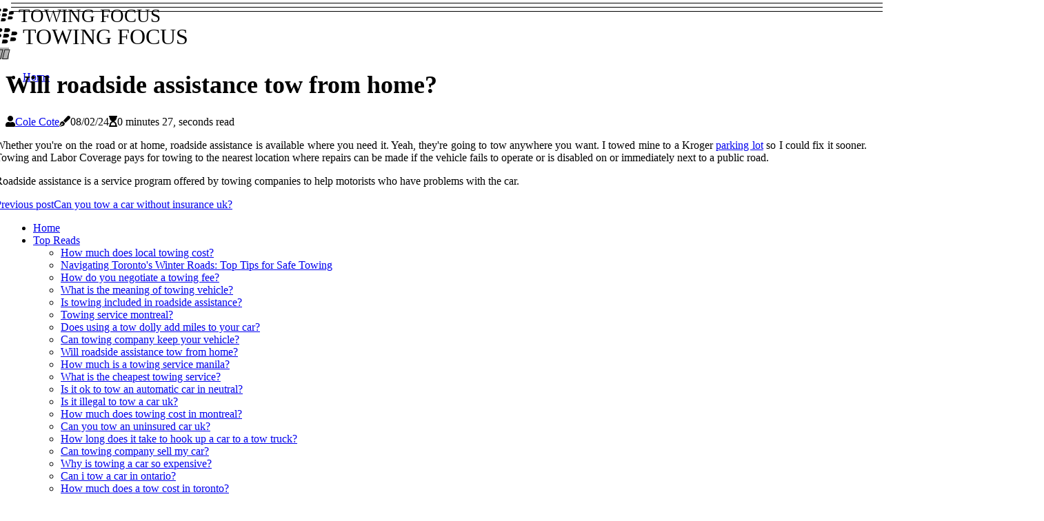

--- FILE ---
content_type: text/html;charset=utf-8
request_url: https://www.towingfocus.com/will-roadside-assistance-tow-from-home
body_size: 13964
content:
<!DOCTYPE html><html lang="en-CA"><head><meta charset="UTF-8" /><meta http-equiv="X-UA-Compatible" content="IE=edge" /><meta name="viewport" content="width=device-width, initial-scale=1" /><meta name="generator" content="WordPress 5.2.3" /><meta name="robots" content="index,follow,max-snippet:-1, max-image-preview:large, max-video-preview:-1"><title>Will roadside assistance tow from home?</title><meta name="author" content="Cole Cote" /><meta name="description" content="Whether you're on the road or at home, roadside assistance is available where you need it. Yeah, they're going to tow anywhere you want." /><meta name="keywords" content="mine, kroger, coverage, car" /><link rel="canonical" href="https://www.towingfocus.com/will-roadside-assistance-tow-from-home" /><meta property="og:locale" content="en_CA" /><meta property="og:type" content="website" /><meta property="og:title" content="Will roadside assistance tow from home?" /><meta property="og:description" content="Whether you're on the road or at home, roadside assistance is available where you need it. Yeah, they're going to tow anywhere you want." /><meta property="og:url" content="https://www.towingfocus.com/will-roadside-assistance-tow-from-home" /><meta property="og:site_name" content="towingfocus.com"/><meta property="og:image" content="https://www.towingfocus.com/img/ec845aa7fd01b45172f30bbbee8e182a.jpg?20"/><meta name="twitter:card" content="summary_large_image" /><meta name="twitter:description" content="Whether you're on the road or at home, roadside assistance is available where you need it. Yeah, they're going to tow anywhere you want." /><meta name="twitter:title" content="Will roadside assistance tow from home?" /><script type='application/ld+json' class='yoast-schema-graph yoast-schema-graph--main'>{"@context": "https://schema.org","@graph": [{"@type": "WebSite","@id": "https://www.towingfocus.com#website","url": "https://www.towingfocus.com","name": "towingfocus.com","inLanguage": "en","description": "Whether you're on the road or at home, roadside assistance is available where you need it. Yeah, they're going to tow anywhere you want."},{"@type": "ImageObject","@id": "https://www.towingfocus.com/will-roadside-assistance-tow-from-home#primaryimage","inLanguage": "en","url": "https://www.towingfocus.com/img/ec845aa7fd01b45172f30bbbee8e182a.jpg?20","width": 1920,"height": 800,"caption": "Will roadside assistance tow from home?"},{"@type": "WebPage","@id": "https://www.towingfocus.com/will-roadside-assistance-tow-from-home#webpage","url": "https://www.towingfocus.com/will-roadside-assistance-tow-from-home","name": "Will roadside assistance tow from home?","isPartOf": {"@id": "https://www.towingfocus.com#website"},"inLanguage": "en","primaryImageOfPage": {"@id": "https://www.towingfocus.com/will-roadside-assistance-tow-from-home#primaryimage"},"datePublished": "2024-11-20T01-05-05.000Z","dateModified": "2024-11-20T01-05-05.000Z","description": "Whether you're on the road or at home, roadside assistance is available where you need it. Yeah, they're going to tow anywhere you want.","potentialAction": [{"@type": "ReadAction","target": ["https://www.towingfocus.com/will-roadside-assistance-tow-from-home"]}]}]}</script><script async src="https://www.googletagmanager.com/gtag/js?id=UA-232357202-1"></script><script> window.dataLayer = window.dataLayer || []; function gtag(){dataLayer.push(arguments);} gtag('js', new Date()); gtag('config', 'UA-232357202-1');</script><link rel="icon" href="https://www.towingfocus.com/img/favicon.png" type="image/x-icon" /><link rel="apple-touch-icon-precomposed" sizes="57x57" href="https://www.towingfocus.com/img/apple-touch-icon-57x57.png" /><link rel="apple-touch-icon-precomposed" sizes="114x114" href="https://www.towingfocus.com/img/apple-touch-icon-114x114.png" /><link rel="apple-touch-icon-precomposed" sizes="72x72" href="https://www.towingfocus.com/img/apple-touch-icon-72x72.png" /><link rel="apple-touch-icon-precomposed" sizes="144x144" href="https://www.towingfocus.com/img/apple-touch-icon-144x144.png" /><link rel="apple-touch-icon-precomposed" sizes="60x60" href="https://www.towingfocus.com/img/apple-touch-icon-60x60.png" /><link rel="apple-touch-icon-precomposed" sizes="120x120" href="https://www.towingfocus.com/img/apple-touch-icon-120x120.png" /><link rel="apple-touch-icon-precomposed" sizes="76x76" href="https://www.towingfocus.com/img/apple-touch-icon-76x76.png" /><link rel="apple-touch-icon-precomposed" sizes="152x152" href="https://www.towingfocus.com/img/apple-touch-icon-152x152.png" /><link rel="icon" type="image/png" href="https://www.towingfocus.com/img/favicon-196x196.png" sizes="196x196" /><link rel="icon" type="image/png" href="https://www.towingfocus.com/img/favicon-96x96.png" sizes="96x96" /><link rel="icon" type="image/png" href="https://www.towingfocus.com/img/favicon-32x32.png" sizes="32x32" /><link rel="icon" type="image/png" href="https://www.towingfocus.com/img/favicon-16x16.png" sizes="16x16" /><link rel="icon" type="image/png" href="https://www.towingfocus.com/img/favicon-128.png" sizes="128x128" /><meta name="application-name" content="&nbsp;"/><meta name="msapplication-TileColor" content="#FFFFFF" /><meta name="msapplication-TileImage" content="mstile-144x144.png" /><meta name="msapplication-square70x70logo" content="mstile-70x70.png" /><meta name="msapplication-square150x150logo" content="mstile-150x150.png" /><meta name="msapplication-wide310x150logo" content="mstile-310x150.png" /><meta name="msapplication-square310x310logo" content="mstile-310x310.png" /><script> WebFontConfig = { google: { families: ['Roboto', 'Oxygen'] } }; (function(d) { var wf = d.createElement('script'), s = d.scripts[0]; wf.src = 'https://ajax.googleapis.com/ajax/libs/webfont/1.6.26/webfont.js'; wf.async = true; s.parentNode.insertBefore(wf, s); })(document);</script><style type="text/css">:root{ --main-color:#0000ee; --font-heading:Roboto; --font-body:Oxygen;}.enable_footer_columns_dark { background: #151515; color: #fff; border-top: 1px solid #303030;}</style><link rel="stylesheet" href="https://www.towingfocus.com/css/bootstrap.min.css?ver=3.1.2" type="text/css" media="all" /><link rel="stylesheet" href="https://cdnjs.cloudflare.com/ajax/libs/font-awesome/5.15.4/css/all.min.css" /><link rel="https://api.w.org/" href="https://www.towingfocus.com/wp-json" /><link rel="EditURI" type="application/rsd+xml" title="RSD" href="https://www.towingfocus.com/xmlrpc.php?rsd" /><link rel="wlwmanifest" type="application/wlwmanifest+xml" href="https://www.towingfocus.com/wp-includes/wlwmanifest.xml"/><link rel="shortlink" href="https://www.towingfocus.com"/><style type="text/css">.zrkp_header_magazine_style.two_header_top_style.zrkp_cus_top_share .header_top_bar_wrapper { background: #000000;}h4 {margin-top: 34px;}.home_section3 { background-color: #00000008;}.enable_footer_columns_dark { background: #000000; color: #fff; border-top: 1px solid #000000;}.zrkp_radus_e {border-radius: 0px;}.single_post_title_main { text-align: left; max-width: 96%; font-size: 36px;}ul.jl_s_pagination { display: none;}.cc-window { position: fixed; left: 0; right: 0; bottom: 0; width: 100%; background-color: rgba(0,0,0,0.75); z-index: 999; opacity: 1; transition: all 0.3s ease;}.cc-window .box-cookies { padding: 15px; text-align: center; color: #DBE0DF; font-size: 13px; font-weight: 400; line-height: 30px;}.cc-window .box-cookies { padding: 15px; text-align: center; color: #DBE0DF; font-size: 13px; font-weight: 400; line-height: 30px;}.cc-window .cc-close .cc-reject .cc-custom{ display: inline-block; margin-left: 10px; line-height: normal; padding: 10px 20px; background-color: #000000; color: #fff; font-weight: bold; border-radius: 6px; cursor: pointer; transition: all 0.3s ease-in-out;}.footer_logo_about{font-weight: bold;font-size: 36px;}.post_content.zrkp_content { text-align: justify;}.jm-post-like{cursor:pointer;}a.jm-post-like.loved { background: red; border-radius: 11px;}.single_post_share_icon_post li a i { display: inline-block; padding: 0; color: #fff; text-align: center; text-transform: capitalize; font-size: 18px; font-weight: 500; height: 40px; line-height: 40px; width: 40px; border-radius: 11px;}.single-post-meta-wrapper.zrkp_sfoot i { float: left; display: inline-block; padding: 0; color: #000; text-align: center; margin-right: 0; text-transform: capitalize; font-size: 18px; font-weight: 500; height: 40px; line-height: 40px; width: 40px; border-radius: 11px; border: 1px solid #ebebeb;}.auth .author-info.zrkp_auth_head { background: transparent; padding: 0px 11%; text-align: center; margin-bottom: 0px;}.main_title_col .auth { margin-top: 0px; margin-bottom: 30px; padding: 0px; border: 0px !important;}.auth .author-info.zrkp_auth_head { background: transparent; padding: 0px 11%; text-align: center; margin-bottom: 0px;}.author-info.zrkp_auth_head .author-avatar { display: block; float: left; margin-left: 50px;}.author-info.zrkp_auth_head .avatar { width: 198px !important; border: 7px solid #fff; border-radius: 50%; overflow: hidden; box-shadow: 0 0 0 4px #000000; margin-top: -27px;}.author-info.zrkp_auth_head .author-description { float: right; display: block; margin: 0px; width: 55%;}.auth .author_commentcount, .auth .author_postcount { font-size: 12px; color: #fff; line-height: 1.2; background: #000000; margin-right: 5px; padding: 2px 10px; border-radius: 11px;}.grid-sidebar .box { margin-bottom: 0!important; width: 33%; padding: 0; padding-right: 20px; padding-left: 20px; float: left; position: relative;}ol {display: inline-block;list-style-type: none;margin: 0px 0px 20px 80px;padding: 0;overflow: hidden;font-size: 12px;padding-left: 0;border-left: 1px solid #000000;}ol li {display: inline;margin-right: 8px;}ol li::before {content: ">";margin-right: 8px;}ol li:first-child::before {content: "";}.jlm_w .jlma { top: 4px;}.jlm_w .jlmb { top: 10px;}.jlm_w .jlmc { top: 16px;}.jlm_w span { display: block; position: absolute; width: 117%; height: 1px; border-radius: 36px; background: #000000; left: 16px;}.bottom_footer_menu_text .zrkp_ft_w { border-top: 1px solid #ffff;}.menu-footer { margin-bottom: 0; padding: 0px; float: right; margin: -5px 35px 0px 0px;}.footer-bottom { color: #fff;}#menu-footer-menu li a { text-decoration: none; color: #fff;}.jellywp_about_us_widget_wrapper .footer_logo_about {margin-bottom: 30px;float: none;display: inline-block;width:100%;}.zrkp_cat_img_w:last-child, .footer-columns .zrkp_cat_img_w:nth-last-child(2) {margin-bottom: 8px;}.jli-moon{font-family: font!important;}.jli-moon:before { content: "\e920";}.jli-sun{font-family: font!important;}.jli-sun:before { content: "\e91e";}.zrkp_day_night .jl-night-toggle-icon { width: 42px; background: rgba(0,0,0,.3); border-radius: 33;}.zrkp__cat_img_w .zrkp__cat_img_c { height: 60px; position: relative; border-radius: 10px; margin-top: :15px;}.footer-columns .zrkp__cat_img_w .zrkp__cat_img_c { border: 2px solid #525252; background: #3a3939;}header.header-wraper.zrkp_header_magazine_style.two_header_top_style.header_layout_style3_custom.zrkp_cus_top_share.border_down { background: #000000; height: 122px;}.zrkp__s_pagination { display: none;}.zrkp_cites { margin-top: 40px;}.row { display: -ms-flexbox; display: flex; -ms-flex-wrap: wrap; flex-wrap: wrap; margin-right: -15px; margin-left: -15px; width: 100%;}.zrkp__lead_large { display: block;position: relative;}.zrkp__lead_mobile { display: none;position: relative;}@media only screen and (max-width: 400px) { .author-info.zrkp_auth_head .author-description { float: right; display: block; margin: 0px; width: 100%;}.author-info.zrkp_auth_head .author-avatar { display: block; float: none; margin-left: 0px;}.grid-sidebar .box { margin-bottom: 0!important; width: 100%; padding: 0; padding-right: 20px; padding-left: 20px; float: left; position: relative;}.zrkp__lead_large { display: none;position: relative;}.zrkp__lead_mobile { display: block;position: relative;}}</style><style></style></head><body class="mobile_nav_class jl-has-sidebar"><div class="options_layout_wrapper zrkp_clear_at zrkp_radius zrkp_none_box_styles zrkp_border_radiuss zrkp_en_day_night"><div class="options_layout_container full_layout_enable_front"><header class="header-wraper zrkp_header_magazine_style two_header_top_style header_layout_style3_custom zrkp_cus_top_share "><div class="zrkp_blank_nav"></div><div id="menu_wrapper" class="menu_wrapper zrkp_menu_sticky zrkp_stick"><div class="container"><div class="row"><div class="main_menu col-md-12" style="height: 70px;"><div class="logo_small_wrapper_table"><div class="logo_small_wrapper"><a class="logo_link" href="https://www.towingfocus.com" style="margin-top: -10px;"><div class="zrkp_logo_n"><div class="fab fa-blackberry" style="font-size: 27px;color: #000000;"> TOWING FOCUS</div></div><div class="zrkp_logo_w"><div class="fab fa-blackberry" style="font-size: 32px;color: #000000;"> TOWING FOCUS</div></div></a></div></div><div class="search_header_menu zrkp_nav_mobile"><div class="menu_mobile_icons"><div class="jlm_w"><span class="jlma"></span><span class="jlmb"></span><span class="jlmc"></span></div></div><div class="zrkp_day_night zrkp_day_en"> <span class="jl-night-toggle-icon"><span class="zrkp_moon"><i class="jli-moon moon"></i></span><span class="zrkp_sun"><i class="jli-sun sun"></i></span></span></div></div><div class="menu-primary-container navigation_wrapper zrkp_cus_share_mnu"><ul id="mainmenu" class="zrkp_main_menu"><li class="menu-item current-menu-item current_page_item"> <a href="https://www.towingfocus.com">Home<span class="border-menu"></span></a></li></ul></div></div></div></div></div></div></header><div class="mobile_menu_overlay"></div><div class="zrkp_single_style3"><div class="single_content_header single_captions_overlay_image_full_width"><div class="image-post-thumb" style="background-image: url('https://www.towingfocus.com/img/ec845aa7fd01b45172f30bbbee8e182a.jpg?20')"></div><div class="single_post_entry_content"><h1 class="single_post_title_main">Will roadside assistance tow from home?</h1><span class="zrkp_post_meta"><span class="zrkp_author_img_w"><i class="fas fa-user"></i><a href="https://www.towingfocus.com/cole-cote" title="Posts by Cole Cote" rel="author">Cole Cote</a></span><span class="post-date"><i class="fas fa-pen-fancy"></i>08/02/24</span><span class="post-read-time"><i class="fa fa-hourglass-start"></i>0 minutes 27, seconds read</span></span></div></div></div><section id="content_main" class="clearfix zrkp_spost"><div class="container"><div class="row main_content"><div class="col-md-8 loop-large-post" id="content"><div class="widget_container content_page"><div class="post type-post status-publish format-gallery has-post-thumbnail hentry category-business tag-inspiration tag-morning tag-tip tag-tutorial post_format-post-format-gallery"><div class="single_section_content box blog_large_post_style"><div class="post_content_w"><div class="post_content zrkp_content"><p>Whether you're on the road or at home, roadside assistance is available where you need it. Yeah, they're going to tow anywhere you want. I towed mine to a Kroger <a href="https://www.texaslawofparties.com/understanding-the-parking-laws-in-spring-branch-tx">parking lot</a> so I could fix it sooner. Towing and Labor Coverage pays for towing to the nearest location where repairs can be made if the vehicle fails to operate or is disabled on or immediately next to a public road. </p><p>Roadside assistance is a service program offered by towing companies to help motorists who have problems with the car.</p></div></div><div class="clearfix"></div><div class="single_tag_share"><div class="tag-cat"><ul class="single_post_tag_layout"></ul></div></div><div class="postnav_w"><div class="postnav_left"><div class="single_post_arrow_content"><a href="https://www.towingfocus.com/can-you-tow-a-car-without-insurance-uk" id="prepost"> <span class="zrkp_cpost_nav"> <span class="zrkp_post_nav_link"><i class="jli-left-arrow"></i>Previous post</span><span class="zrkp_cpost_title">Can you tow a car without insurance uk?</span></span></a></div></div></div></div></div><div class="brack_space"></div></div></div><div class="col-md-4" id="sidebar"><div class="zrkp_sidebar_w"></div></div></div></div></section><div id="content_nav" class="zrkp_mobile_nav_wrapper"><div id="nav" class="zrkp_mobile_nav_inner"><div class="menu_mobile_icons mobile_close_icons closed_menu"> <span class="zrkp_close_wapper"><span class="zrkp_close_1"></span><span class="zrkp_close_2"></span></span></div><ul id="mobile_menu_slide" class="menu_moble_slide"><li class="menu-item current-menu-item current_page_item"> <a href="https://www.towingfocus.com">Home<span class="border-menu"></span></a></li><li class="menu-item menu-item-has-children"> <a href="#">Top Reads<span class="border-menu"></span><span class="arrow_down"><i class="jli-down-chevron" aria-hidden="true"></i></span></a><ul class="sub-menu"><li class="menu-item current-menu-item current_page_item"> <a class="bd_left" href="https://www.towingfocus.com/how-much-does-local-towing-cost">How much does local towing cost?<span class="border-menu"></span></a></li><li class="menu-item current-menu-item current_page_item"> <a class="bd_left" href="https://www.towingfocus.com/navigating-toronto-s-winter-roads-top-tips-for-safe-towing">Navigating Toronto's Winter Roads: Top Tips for Safe Towing<span class="border-menu"></span></a></li><li class="menu-item current-menu-item current_page_item"> <a class="bd_left" href="https://www.towingfocus.com/how-do-you-negotiate-a-towing-fee">How do you negotiate a towing fee?<span class="border-menu"></span></a></li><li class="menu-item current-menu-item current_page_item"> <a class="bd_left" href="https://www.towingfocus.com/what-is-the-meaning-of-towing-vehicle">What is the meaning of towing vehicle?<span class="border-menu"></span></a></li><li class="menu-item current-menu-item current_page_item"> <a class="bd_left" href="https://www.towingfocus.com/is-towing-included-in-roadside-assistance">Is towing included in roadside assistance?<span class="border-menu"></span></a></li><li class="menu-item current-menu-item current_page_item"> <a class="bd_left" href="https://www.towingfocus.com/towing-service-montreal">Towing service montreal?<span class="border-menu"></span></a></li><li class="menu-item current-menu-item current_page_item"> <a class="bd_left" href="https://www.towingfocus.com/does-using-a-tow-dolly-add-miles-to-your-car">Does using a tow dolly add miles to your car?<span class="border-menu"></span></a></li><li class="menu-item current-menu-item current_page_item"> <a class="bd_left" href="https://www.towingfocus.com/can-towing-company-keep-your-vehicle">Can towing company keep your vehicle?<span class="border-menu"></span></a></li><li class="menu-item current-menu-item current_page_item"> <a class="bd_left" href="https://www.towingfocus.com/will-roadside-assistance-tow-from-home">Will roadside assistance tow from home?<span class="border-menu"></span></a></li><li class="menu-item current-menu-item current_page_item"> <a class="bd_left" href="https://www.towingfocus.com/how-much-is-a-towing-service-manila">How much is a towing service manila?<span class="border-menu"></span></a></li><li class="menu-item current-menu-item current_page_item"> <a class="bd_left" href="https://www.towingfocus.com/what-is-the-cheapest-towing-service">What is the cheapest towing service?<span class="border-menu"></span></a></li><li class="menu-item current-menu-item current_page_item"> <a class="bd_left" href="https://www.towingfocus.com/is-it-ok-to-tow-an-automatic-car-in-neutral">Is it ok to tow an automatic car in neutral?<span class="border-menu"></span></a></li><li class="menu-item current-menu-item current_page_item"> <a class="bd_left" href="https://www.towingfocus.com/is-it-illegal-to-tow-a-car-uk">Is it illegal to tow a car uk?<span class="border-menu"></span></a></li><li class="menu-item current-menu-item current_page_item"> <a class="bd_left" href="https://www.towingfocus.com/how-much-does-towing-cost-in-montreal">How much does towing cost in montreal?<span class="border-menu"></span></a></li><li class="menu-item current-menu-item current_page_item"> <a class="bd_left" href="https://www.towingfocus.com/can-you-tow-an-uninsured-car-uk">Can you tow an uninsured car uk?<span class="border-menu"></span></a></li><li class="menu-item current-menu-item current_page_item"> <a class="bd_left" href="https://www.towingfocus.com/how-long-does-it-take-to-hook-up-a-car-to-a-tow-truck">How long does it take to hook up a car to a tow truck?<span class="border-menu"></span></a></li><li class="menu-item current-menu-item current_page_item"> <a class="bd_left" href="https://www.towingfocus.com/can-towing-company-sell-my-car">Can towing company sell my car?<span class="border-menu"></span></a></li><li class="menu-item current-menu-item current_page_item"> <a class="bd_left" href="https://www.towingfocus.com/why-is-towing-a-car-so-expensive">Why is towing a car so expensive?<span class="border-menu"></span></a></li><li class="menu-item current-menu-item current_page_item"> <a class="bd_left" href="https://www.towingfocus.com/can-i-tow-a-car-in-ontario">Can i tow a car in ontario?<span class="border-menu"></span></a></li><li class="menu-item current-menu-item current_page_item"> <a class="bd_left" href="https://www.towingfocus.com/how-much-does-a-tow-cost-in-toronto">How much does a tow cost in toronto?<span class="border-menu"></span></a></li><li class="menu-item current-menu-item current_page_item"> <a class="bd_left" href="https://www.towingfocus.com/why-towing-is-so-expensive">Why towing is so expensive?<span class="border-menu"></span></a></li><li class="menu-item current-menu-item current_page_item"> <a class="bd_left" href="https://www.towingfocus.com/how-do-you-tow-two-cars-at-once">How do you tow two cars at once?<span class="border-menu"></span></a></li><li class="menu-item current-menu-item current_page_item"> <a class="bd_left" href="https://www.towingfocus.com/how-much-does-a-tow-cost-in-canada">How much does a tow cost in canada?<span class="border-menu"></span></a></li><li class="menu-item current-menu-item current_page_item"> <a class="bd_left" href="https://www.towingfocus.com/what-is-the-cheapest-way-to-tow-a-car-long-distance">What is the cheapest way to tow a car long distance?<span class="border-menu"></span></a></li><li class="menu-item current-menu-item current_page_item"> <a class="bd_left" href="https://www.towingfocus.com/towing-service-gatineau">Towing service gatineau?<span class="border-menu"></span></a></li><li class="menu-item current-menu-item current_page_item"> <a class="bd_left" href="https://www.towingfocus.com/service-towing">Service towing?<span class="border-menu"></span></a></li><li class="menu-item current-menu-item current_page_item"> <a class="bd_left" href="https://www.towingfocus.com/who-bought-mission-towing">Who bought mission towing?<span class="border-menu"></span></a></li><li class="menu-item current-menu-item current_page_item"> <a class="bd_left" href="https://www.towingfocus.com/what-is-towing-service">What is towing service?<span class="border-menu"></span></a></li><li class="menu-item current-menu-item current_page_item"> <a class="bd_left" href="https://www.towingfocus.com/does-roadside-assistance-cover-towing">Does roadside assistance cover towing?<span class="border-menu"></span></a></li><li class="menu-item current-menu-item current_page_item"> <a class="bd_left" href="https://www.towingfocus.com/why-are-towing-costs-so-high">Why are towing costs so high?<span class="border-menu"></span></a></li><li class="menu-item current-menu-item current_page_item"> <a class="bd_left" href="https://www.towingfocus.com/are-towing-companies">Are towing companies?<span class="border-menu"></span></a></li><li class="menu-item current-menu-item current_page_item"> <a class="bd_left" href="https://www.towingfocus.com/is-towing-service">Is towing service?<span class="border-menu"></span></a></li><li class="menu-item current-menu-item current_page_item"> <a class="bd_left" href="https://www.towingfocus.com/do-towing-companies-tow-on-sundays">Do towing companies tow on sundays?<span class="border-menu"></span></a></li><li class="menu-item current-menu-item current_page_item"> <a class="bd_left" href="https://www.towingfocus.com/how-much-does-it-cost-to-tow-a-car-in-ottawa">How much does it cost to tow a car in ottawa?<span class="border-menu"></span></a></li><li class="menu-item current-menu-item current_page_item"> <a class="bd_left" href="https://www.towingfocus.com/how-much-does-a-tow-cost-in-ontario">How much does a tow cost in ontario?<span class="border-menu"></span></a></li><li class="menu-item current-menu-item current_page_item"> <a class="bd_left" href="https://www.towingfocus.com/what-bus-service-is-replacing-greyhound">What bus service is replacing greyhound?<span class="border-menu"></span></a></li><li class="menu-item current-menu-item current_page_item"> <a class="bd_left" href="https://www.towingfocus.com/how-do-you-tow-a-car-with-another-car">How do you tow a car with another car?<span class="border-menu"></span></a></li><li class="menu-item current-menu-item current_page_item"> <a class="bd_left" href="https://www.towingfocus.com/towing-sherbrooke">Towing sherbrooke?<span class="border-menu"></span></a></li><li class="menu-item current-menu-item current_page_item"> <a class="bd_left" href="https://www.towingfocus.com/can-an-automatic-be-towed-in-neutral">Can an automatic be towed in neutral?<span class="border-menu"></span></a></li><li class="menu-item current-menu-item current_page_item"> <a class="bd_left" href="https://www.towingfocus.com/how-much-does-it-cost-to-tow-a-truck-in-ontario">How much does it cost to tow a truck in ontario?<span class="border-menu"></span></a></li><li class="menu-item current-menu-item current_page_item"> <a class="bd_left" href="https://www.towingfocus.com/how-much-can-i-legally-tow-in-ontario">How much can i legally tow in ontario?<span class="border-menu"></span></a></li><li class="menu-item current-menu-item current_page_item"> <a class="bd_left" href="https://www.towingfocus.com/how-much-does-a-local-tow-cost">How much does a local tow cost?<span class="border-menu"></span></a></li><li class="menu-item current-menu-item current_page_item"> <a class="bd_left" href="https://www.towingfocus.com/how-much-does-it-cost-to-get-a-car-towed-nz">How much does it cost to get a car towed nz?<span class="border-menu"></span></a></li><li class="menu-item current-menu-item current_page_item"> <a class="bd_left" href="https://www.towingfocus.com/towing-service-laval">Towing service laval?<span class="border-menu"></span></a></li><li class="menu-item current-menu-item current_page_item"> <a class="bd_left" href="https://www.towingfocus.com/can-towing-companies-open-your-car">Can towing companies open your car?<span class="border-menu"></span></a></li><li class="menu-item current-menu-item current_page_item"> <a class="bd_left" href="https://www.towingfocus.com/how-profitable-is-a-tow-truck-company">How profitable is a tow truck company?<span class="border-menu"></span></a></li><li class="menu-item current-menu-item current_page_item"> <a class="bd_left" href="https://www.towingfocus.com/how-do-you-flat-tow-an-automatic-transmission">How do you flat tow an automatic transmission?<span class="border-menu"></span></a></li><li class="menu-item current-menu-item current_page_item"> <a class="bd_left" href="https://www.towingfocus.com/towing-service-abbotsford">Towing service abbotsford?<span class="border-menu"></span></a></li><li class="menu-item current-menu-item current_page_item"> <a class="bd_left" href="https://www.towingfocus.com/how-much-does-it-cost-to-tow-a-car-in-canada">How much does it cost to tow a car in canada?<span class="border-menu"></span></a></li><li class="menu-item current-menu-item current_page_item"> <a class="bd_left" href="https://www.towingfocus.com/towing-service-ottawa">Towing service ottawa?<span class="border-menu"></span></a></li><li class="menu-item current-menu-item current_page_item"> <a class="bd_left" href="https://www.towingfocus.com/what-do-you-say-when-you-call-a-tow-company">What do you say when you call a tow company?<span class="border-menu"></span></a></li><li class="menu-item current-menu-item current_page_item"> <a class="bd_left" href="https://www.towingfocus.com/what-do-most-towing-companies-charge">What do most towing companies charge?<span class="border-menu"></span></a></li><li class="menu-item current-menu-item current_page_item"> <a class="bd_left" href="https://www.towingfocus.com/how-much-are-towing-fees-in-ontario">How much are towing fees in ontario?<span class="border-menu"></span></a></li><li class="menu-item current-menu-item current_page_item"> <a class="bd_left" href="https://www.towingfocus.com/do-you-need-insurance-to-tow-a-car">Do you need insurance to tow a car?<span class="border-menu"></span></a></li><li class="menu-item current-menu-item current_page_item"> <a class="bd_left" href="https://www.towingfocus.com/how-much-does-it-cost-to-tow-a-car-in-ontario">How much does it cost to tow a car in ontario?<span class="border-menu"></span></a></li><li class="menu-item current-menu-item current_page_item"> <a class="bd_left" href="https://www.towingfocus.com/can-you-tow-a-car-without-insurance-uk">Can you tow a car without insurance uk?<span class="border-menu"></span></a></li><li class="menu-item current-menu-item current_page_item"> <a class="bd_left" href="https://www.towingfocus.com/will-roadside-assistance-tow-from-home">Will roadside assistance tow from home?<span class="border-menu"></span></a></li></ul></li></ul><div id="sprasa_recent_post_text_widget-11" class="widget post_list_widget"><div class="widget_zrkp_wrapper"><div class="ettitle"><div class="widget-title"><h2 class="zrkp_title_c">New Articles</h2></div></div><div class="bt_post_widget"><div class="zrkp_m_right zrkp_sm_list zrkp_ml zrkp_clear_at"><div class="zrkp_m_right_w"><div class="zrkp_m_right_img zrkp_radus_e"><a href="https://www.towingfocus.com/how-much-does-it-cost-to-tow-a-truck-in-ontario"><img width="120" height="120" src="https://www.towingfocus.com/img/mefc3bff919d1a668f0437b004c9520f5.jpg?20" class="attachment-sprasa_small_feature size-sprasa_small_feature wp-post-image" alt="How much does it cost to tow a truck in ontario?" loading="lazy" onerror="imgError(this)"></a></div><div class="zrkp_m_right_content"><h2 class="entry-title"><a href="https://www.towingfocus.com/how-much-does-it-cost-to-tow-a-truck-in-ontario" tabindex="-1">How much does it cost to tow a truck in ontario?</a></h2><span class="zrkp_post_meta"> <span class="post-date"><i class="fas fa-pen-fancy"></i>24/09/24</span></span></div></div></div><div class="zrkp_m_right zrkp_sm_list zrkp_ml zrkp_clear_at"><div class="zrkp_m_right_w"><div class="zrkp_m_right_img zrkp_radus_e"><a href="https://www.towingfocus.com/what-is-towing-service"><img width="120" height="120" src="https://www.towingfocus.com/img/maed1caefface462534473a0c5e8ceb14.jpg?20" class="attachment-sprasa_small_feature size-sprasa_small_feature wp-post-image" alt="What is towing service?" loading="lazy" onerror="imgError(this)"></a></div><div class="zrkp_m_right_content"><h2 class="entry-title"><a href="https://www.towingfocus.com/what-is-towing-service" tabindex="-1">What is towing service?</a></h2><span class="zrkp_post_meta"> <span class="post-date"><i class="fas fa-pen-fancy"></i>24/09/24</span></span></div></div></div><div class="zrkp_m_right zrkp_sm_list zrkp_ml zrkp_clear_at"><div class="zrkp_m_right_w"><div class="zrkp_m_right_img zrkp_radus_e"><a href="https://www.towingfocus.com/can-towing-companies-open-your-car"><img width="120" height="120" src="https://www.towingfocus.com/img/m0b306d0d01bcc8cce553dec838432f90.jpg?20" class="attachment-sprasa_small_feature size-sprasa_small_feature wp-post-image" alt="Can towing companies open your car?" loading="lazy" onerror="imgError(this)"></a></div><div class="zrkp_m_right_content"><h2 class="entry-title"><a href="https://www.towingfocus.com/can-towing-companies-open-your-car" tabindex="-1">Can towing companies open your car?</a></h2><span class="zrkp_post_meta"> <span class="post-date"><i class="fas fa-pen-fancy"></i>24/09/24</span></span></div></div></div></div></div></div><div id="sprasa_about_us_widget-3" class="widget jellywp_about_us_widget"><div class="widget_zrkp_wrapper about_widget_content"><div class="jellywp_about_us_widget_wrapper"><div class="social_icons_widget"><ul class="social-icons-list-widget icons_about_widget_display"><li> <a class="facebook" rel="nofollow noopener" href="https://www.facebook.com/sharer.php?u=https://www.towingfocus.com/post" target="_blank"><i class="jli-facebook"></i></a></li><li> <a class="twitter" rel="nofollow noopener" href="https://twitter.com/share?url=https://www.towingfocus.com/post&amp;text=https://www.towingfocus.com/post&amp;hashtags=towingfocus.com" target="_blank"><i class="jli-twitter"></i></a></li><li> <a class="linkedin" rel="nofollow noopener" href="http://www.linkedin.com/shareArticle?mini=true&amp;url=https://www.towingfocus.com/post" target="_blank"><i class="jli-linkedin"></i></a></li></ul></div></div></div></div></div></div><footer id="footer-container" class="zrkp_footer_act enable_footer_columns_dark"><div class="footer-columns"><div class="container"><div class="row"><div class="col-md-4"><div id="sprasa_about_us_widget-2" class="widget jellywp_about_us_widget"><div class="widget_zrkp_wrapper about_widget_content"><div class="jellywp_about_us_widget_wrapper"><div class="footer_logo_about" style="">TOWING FOCUS</div><div></div><div class="social_icons_widget"><ul class="social-icons-list-widget icons_about_widget_display"></ul></div></div></div></div><div id="sprasa_about_us_widget-4" class="widget jellywp_about_us_widget"><div class="widget_zrkp_wrapper about_widget_content"><div class="jellywp_about_us_widget_wrapper"><div class="social_icons_widget"><ul class="social-icons-list-widget icons_about_widget_display"></ul></div></div></div></div></div></div></div></div><div class="footer-bottom enable_footer_copyright_dark"><div class="container"><div class="row bottom_footer_menu_text"><div class="col-md-12"><div class="zrkp_ft_w">© Copyright <span id="year"></span> towingfocus.com. All rights reserved.<ul id="menu-footer-menu" class="menu-footer"><li class="menu-item menu-item-6"> <a rel="nofollow" href="https://www.towingfocus.com/cole-cote">About us TOWING FOCUS</a></li><li class="menu-item menu-item-7"> <a rel="nofollow" href="https://www.towingfocus.com/privacy">Privacy</a></li></li></ul></div></div></div></div></div></footer><div id="go-top"> <a href="#go-top"><i class="jli-up-chevron"></i></a></div></div></div><div id="ccokies" role="dialog" aria-live="polite" aria-label="cookieconsent" aria-describedby="cookieconsent:desc" class="cc-window cc-banner cc-type-info cc-theme-block cc-bottom " style="display:none;"><div class="box-cookies"><span aria-label="dismiss cookie message" role="button" tabindex="0" class="cc-open fa fa-cookie" style="display:none;"></span><span class="cc-message innercookie">This website uses cookies to ensure you get the best experience on our website.<a style="color: white;text-decoration: underline!important;" rel="nofollow" href="https://www.towingfocus.com/privacy"> Cookies Policy</a>.</span><span aria-label="dismiss cookie message" role="button" tabindex="0" class="cc-close innercookie"> OK !</span><span aria-label="dismiss cookie message" role="button" tabindex="0" class="cc-custom innercookie"> Custom Permisions</span><span aria-label="dismiss cookie message" role="button" tabindex="0" class="cc-reject innercookie"> Reject All</span></div></div><script src="https://www.towingfocus.com/wp-includes/js/jquery/jquery.min.js?ver=1.12.3-wp"></script><style> *, :before, :after { --tw-border-spacing-x: 0; --tw-border-spacing-y: 0; --tw-translate-x: 0; --tw-translate-y: 0; --tw-rotate: 0; --tw-skew-x: 0; --tw-skew-y: 0; --tw-scale-x: 1; --tw-scale-y: 1; --tw-pan-x: ; --tw-pan-y: ; --tw-pinch-zoom: ; --tw-scroll-snap-strictness: proximity; --tw-ordinal: ; --tw-slashed-zero: ; --tw-numeric-figure: ; --tw-numeric-spacing: ; --tw-numeric-fraction: ; --tw-ring-inset: ; --tw-ring-offset-width: 0px; --tw-ring-offset-color: #fff; --tw-ring-color: rgba(59, 130, 246, .5); --tw-ring-offset-shadow: 0 0 transparent; --tw-ring-shadow: 0 0 transparent; --tw-shadow: 0 0 transparent; --tw-shadow-colored: 0 0 transparent; --tw-blur: ; --tw-brightness: ; --tw-contrast: ; --tw-grayscale: ; --tw-hue-rotate: ; --tw-invert: ; --tw-saturate: ; --tw-sepia: ; --tw-drop-shadow: ; --tw-backdrop-blur: ; --tw-backdrop-brightness: ; --tw-backdrop-contrast: ; --tw-backdrop-grayscale: ; --tw-backdrop-hue-rotate: ; --tw-backdrop-invert: ; --tw-backdrop-opacity: ; --tw-backdrop-saturate: ; --tw-backdrop-sepia: } ::-webkit-backdrop { --tw-border-spacing-x: 0; --tw-border-spacing-y: 0; --tw-translate-x: 0; --tw-translate-y: 0; --tw-rotate: 0; --tw-skew-x: 0; --tw-skew-y: 0; --tw-scale-x: 1; --tw-scale-y: 1; --tw-pan-x: ; --tw-pan-y: ; --tw-pinch-zoom: ; --tw-scroll-snap-strictness: proximity; --tw-ordinal: ; --tw-slashed-zero: ; --tw-numeric-figure: ; --tw-numeric-spacing: ; --tw-numeric-fraction: ; --tw-ring-inset: ; --tw-ring-offset-width: 0px; --tw-ring-offset-color: #fff; --tw-ring-color: rgba(59, 130, 246, .5); --tw-ring-offset-shadow: 0 0 transparent; --tw-ring-shadow: 0 0 transparent; --tw-shadow: 0 0 transparent; --tw-shadow-colored: 0 0 transparent; --tw-blur: ; --tw-brightness: ; --tw-contrast: ; --tw-grayscale: ; --tw-hue-rotate: ; --tw-invert: ; --tw-saturate: ; --tw-sepia: ; --tw-drop-shadow: ; --tw-backdrop-blur: ; --tw-backdrop-brightness: ; --tw-backdrop-contrast: ; --tw-backdrop-grayscale: ; --tw-backdrop-hue-rotate: ; --tw-backdrop-invert: ; --tw-backdrop-opacity: ; --tw-backdrop-saturate: ; --tw-backdrop-sepia: } ::backdrop { --tw-border-spacing-x: 0; --tw-border-spacing-y: 0; --tw-translate-x: 0; --tw-translate-y: 0; --tw-rotate: 0; --tw-skew-x: 0; --tw-skew-y: 0; --tw-scale-x: 1; --tw-scale-y: 1; --tw-pan-x: ; --tw-pan-y: ; --tw-pinch-zoom: ; --tw-scroll-snap-strictness: proximity; --tw-ordinal: ; --tw-slashed-zero: ; --tw-numeric-figure: ; --tw-numeric-spacing: ; --tw-numeric-fraction: ; --tw-ring-inset: ; --tw-ring-offset-width: 0px; --tw-ring-offset-color: #fff; --tw-ring-color: rgba(59, 130, 246, .5); --tw-ring-offset-shadow: 0 0 transparent; --tw-ring-shadow: 0 0 transparent; --tw-shadow: 0 0 transparent; --tw-shadow-colored: 0 0 transparent; --tw-blur: ; --tw-brightness: ; --tw-contrast: ; --tw-grayscale: ; --tw-hue-rotate: ; --tw-invert: ; --tw-saturate: ; --tw-sepia: ; --tw-drop-shadow: ; --tw-backdrop-blur: ; --tw-backdrop-brightness: ; --tw-backdrop-contrast: ; --tw-backdrop-grayscale: ; --tw-backdrop-hue-rotate: ; --tw-backdrop-invert: ; --tw-backdrop-opacity: ; --tw-backdrop-saturate: ; --tw-backdrop-sepia: } .pointer-events-none { pointer-events: none } .static { position: static } .fixed { position: fixed } .absolute { position: absolute } .relative { position: relative } .inset-0 { top: 0; bottom: 0; left: 0; right: 0 } .left-0 { left: 0 } .m-0 { margin: 0 } .my-0 { margin-top: 0; margin-bottom: 0 } .mx-auto { margin-left: auto; margin-right: auto } .mx-0 { margin-left: 0; margin-right: 0 } .my-4 { margin-top: 1rem; margin-bottom: 1rem } .my-2 { margin-top: .5rem; margin-bottom: .5rem } .my-3 { margin-top: .75rem; margin-bottom: .75rem } .my-1 { margin-top: .25rem; margin-bottom: .25rem } .mt-2 { margin-top: .5rem } .mt-3 { margin-top: .75rem } .mt-1 { margin-top: .25rem } .mb-4 { margin-bottom: 1rem } .mb-0 { margin-bottom: 0 } .mr-2 { margin-right: .5rem } .ml-3 { margin-left: .75rem } .ml-4 { margin-left: 1rem } .mb-2 { margin-bottom: .5rem } .mr-1 { margin-right: .25rem } .mt-4 { margin-top: 1rem } .mb-12 { margin-bottom: 3rem } .mb-8 { margin-bottom: 2rem } .mb-3 { margin-bottom: .75rem } .block { display: block } .inline-block { display: inline-block } .inline { display: inline } .flex { display: flex } .inline-flex { display: inline-flex } .grid { display: grid } .hidden { display: none } .h-56 { height: 14rem } .h-2 { height: .5rem } .h-3 { height: .75rem } .h-4 { height: 1rem } .h-full { height: 100% } .h-8 { height: 2rem } .h-6 { height: 1.5rem } .h-5 { height: 1.25rem } .max-h-screen { max-height: 100vh } .max-h-0 { max-height: 0 } .w-full { width: 100% } .w-2 { width: .5rem } .w-3 { width: .75rem } .w-4 { width: 1rem } .w-8 { width: 2rem } .w-11 { width: 2.75rem } .w-5 { width: 1.25rem } .w-1\.5 { width: .375rem } .w-1 { width: .25rem } .flex-1 { flex: 1 } .shrink-0 { flex-shrink: 0 } .translate-x-0\.5 { --tw-translate-x: .125rem; transform: translate(var(--tw-translate-x), var(--tw-translate-y))rotate(var(--tw-rotate))skewX(var(--tw-skew-x))skewY(var(--tw-skew-y))scaleX(var(--tw-scale-x))scaleY(var(--tw-scale-y)) } .translate-x-0 { --tw-translate-x: 0px; transform: translate(var(--tw-translate-x), var(--tw-translate-y))rotate(var(--tw-rotate))skewX(var(--tw-skew-x))skewY(var(--tw-skew-y))scaleX(var(--tw-scale-x))scaleY(var(--tw-scale-y)) } .translate-x-5 { --tw-translate-x: 1.25rem; transform: translate(var(--tw-translate-x), var(--tw-translate-y))rotate(var(--tw-rotate))skewX(var(--tw-skew-x))skewY(var(--tw-skew-y))scaleX(var(--tw-scale-x))scaleY(var(--tw-scale-y)) } .rotate-90 { --tw-rotate: 90deg; transform: translate(var(--tw-translate-x), var(--tw-translate-y))rotate(var(--tw-rotate))skewX(var(--tw-skew-x))skewY(var(--tw-skew-y))scaleX(var(--tw-scale-x))scaleY(var(--tw-scale-y)) } .rotate-180 { --tw-rotate: 180deg; transform: translate(var(--tw-translate-x), var(--tw-translate-y))rotate(var(--tw-rotate))skewX(var(--tw-skew-x))skewY(var(--tw-skew-y))scaleX(var(--tw-scale-x))scaleY(var(--tw-scale-y)) } .transform { transform: translate(var(--tw-translate-x), var(--tw-translate-y))rotate(var(--tw-rotate))skewX(var(--tw-skew-x))skewY(var(--tw-skew-y))scaleX(var(--tw-scale-x))scaleY(var(--tw-scale-y)) } .transform-gpu { transform: translate3d(var(--tw-translate-x), var(--tw-translate-y), 0)rotate(var(--tw-rotate))skewX(var(--tw-skew-x))skewY(var(--tw-skew-y))scaleX(var(--tw-scale-x))scaleY(var(--tw-scale-y)) } @keyframes spin { to { transform: rotate(360deg) } } .animate-spin { animation: 1s linear infinite spin } .cursor-pointer { cursor: pointer } .grid-cols-2 { grid-template-columns: repeat(2, minmax(0, 1fr)) } .flex-col { flex-direction: column } .flex-wrap { flex-wrap: wrap } .items-start { align-items: flex-start } .items-end { align-items: flex-end } .items-center { align-items: center } .items-stretch { align-items: stretch } .justify-end { justify-content: flex-end } .justify-center { justify-content: center } .justify-between { justify-content: space-between } .justify-around { justify-content: space-around } .gap-y-3 { row-gap: .75rem } .gap-y-2 { row-gap: .5rem } .self-end { align-self: flex-end } .overflow-hidden { overflow: hidden } .overflow-scroll { overflow: scroll } .overflow-x-hidden { overflow-x: hidden } .truncate { text-overflow: ellipsis; white-space: nowrap; overflow: hidden } .whitespace-normal { white-space: normal } .whitespace-nowrap { white-space: nowrap } .break-all { word-break: break-all } .rounded-full { border-radius: 9999px } .rounded-lg { border-radius: .5rem } .rounded-xl { border-radius: .75rem } .border { border-width: 1px } .border-2 { border-width: 2px } .border-none { border-style: none } .border-transparent { border-color: transparent } .bg-white { --tw-bg-opacity: 1; background-color: rgb(255 255 255/var(--tw-bg-opacity)) } .bg-gray-50 { --tw-bg-opacity: 1; background-color: rgb(249 250 251/var(--tw-bg-opacity)) } .p-1 { padding: .25rem } .p-3 { padding: .75rem } .px-0 { padding-left: 0; padding-right: 0 } .py-2 { padding-top: .5rem; padding-bottom: .5rem } .px-3 { padding-left: .75rem; padding-right: .75rem } .px-4 { padding-left: 1rem; padding-right: 1rem } .px-2 { padding-left: .5rem; padding-right: .5rem } .py-1 { padding-top: .25rem; padding-bottom: .25rem } .pr-2 { padding-right: .5rem } .pb-2 { padding-bottom: .5rem } .text-left { text-align: left } .text-center { text-align: center } .text-right { text-align: right } .text-justify { text-align: justify } .align-middle { vertical-align: middle } .text-xs { font-size: .75rem; line-height: 1rem } .text-\[9px\] { font-size: 9px } .text-sm { font-size: .875rem; line-height: 1.25rem } .text-lg { font-size: 1.125rem; line-height: 1.75rem } .font-semibold { font-weight: 600 } .font-medium { font-weight: 500 } .font-bold { font-weight: 700 } .font-black { font-weight: 900 } .italic { font-style: italic } .ordinal { --tw-ordinal: ordinal; font-variant-numeric: var(--tw-ordinal)var(--tw-slashed-zero)var(--tw-numeric-figure)var(--tw-numeric-spacing)var(--tw-numeric-fraction) } .leading-4 { line-height: 1rem } .leading-tight { line-height: 1.25 } .leading-7 { line-height: 1.75rem } .text-gray-900 { --tw-text-opacity: 1; color: rgb(17 24 39/var(--tw-text-opacity)) } .text-gray-200 { --tw-text-opacity: 1; color: rgb(229 231 235/var(--tw-text-opacity)) } .text-indigo-600 { --tw-text-opacity: 1; color: rgb(79 70 229/var(--tw-text-opacity)) } .text-gray-400 { --tw-text-opacity: 1; color: rgb(156 163 175/var(--tw-text-opacity)) } .no-underline { -webkit-text-decoration-line: none; text-decoration-line: none } .opacity-90 { opacity: .9 } .opacity-100 { opacity: 1 } .opacity-0 { opacity: 0 } .shadow-md { --tw-shadow: 0 4px 6px -1px rgba(0, 0, 0, .1), 0 2px 4px -2px rgba(0, 0, 0, .1); --tw-shadow-colored: 0 4px 6px -1px var(--tw-shadow-color), 0 2px 4px -2px var(--tw-shadow-color); box-shadow: var(--tw-ring-offset-shadow, 0 0 transparent), var(--tw-ring-shadow, 0 0 transparent), var(--tw-shadow) } .shadow { --tw-shadow: 0 1px 3px 0 rgba(0, 0, 0, .1), 0 1px 2px -1px rgba(0, 0, 0, .1); --tw-shadow-colored: 0 1px 3px 0 var(--tw-shadow-color), 0 1px 2px -1px var(--tw-shadow-color); box-shadow: var(--tw-ring-offset-shadow, 0 0 transparent), var(--tw-ring-shadow, 0 0 transparent), var(--tw-shadow) } .shadow-lg { --tw-shadow: 0 10px 15px -3px rgba(0, 0, 0, .1), 0 4px 6px -4px rgba(0, 0, 0, .1); --tw-shadow-colored: 0 10px 15px -3px var(--tw-shadow-color), 0 4px 6px -4px var(--tw-shadow-color); box-shadow: var(--tw-ring-offset-shadow, 0 0 transparent), var(--tw-ring-shadow, 0 0 transparent), var(--tw-shadow) } .outline { outline-style: solid } .ring-2 { --tw-ring-offset-shadow: var(--tw-ring-inset)0 0 0 var(--tw-ring-offset-width)var(--tw-ring-offset-color); --tw-ring-shadow: var(--tw-ring-inset)0 0 0 calc(2px + var(--tw-ring-offset-width))var(--tw-ring-color); box-shadow: var(--tw-ring-offset-shadow), var(--tw-ring-shadow), var(--tw-shadow, 0 0 transparent) } .ring-0 { --tw-ring-offset-shadow: var(--tw-ring-inset)0 0 0 var(--tw-ring-offset-width)var(--tw-ring-offset-color); --tw-ring-shadow: var(--tw-ring-inset)0 0 0 calc(0px + var(--tw-ring-offset-width))var(--tw-ring-color); box-shadow: var(--tw-ring-offset-shadow), var(--tw-ring-shadow), var(--tw-shadow, 0 0 transparent) } .ring-black { --tw-ring-opacity: 1; --tw-ring-color: rgb(0 0 0/var(--tw-ring-opacity)) } .ring-opacity-5 { --tw-ring-opacity: .05 } .blur { --tw-blur: blur(8px); filter: var(--tw-blur)var(--tw-brightness)var(--tw-contrast)var(--tw-grayscale)var(--tw-hue-rotate)var(--tw-invert)var(--tw-saturate)var(--tw-sepia)var(--tw-drop-shadow) } .filter { filter: var(--tw-blur)var(--tw-brightness)var(--tw-contrast)var(--tw-grayscale)var(--tw-hue-rotate)var(--tw-invert)var(--tw-saturate)var(--tw-sepia)var(--tw-drop-shadow) } .transition-all { transition-property: all; transition-duration: .15s; transition-timing-function: cubic-bezier(.4, 0, .2, 1) } .transition { transition-property: color, background-color, border-color, -webkit-text-decoration-color, -webkit-text-decoration-color, text-decoration-color, fill, stroke, opacity, box-shadow, transform, filter, -webkit-backdrop-filter, -webkit-backdrop-filter, backdrop-filter; transition-duration: .15s; transition-timing-function: cubic-bezier(.4, 0, .2, 1) } .transition-opacity { transition-property: opacity; transition-duration: .15s; transition-timing-function: cubic-bezier(.4, 0, .2, 1) } .transition-colors { transition-property: color, background-color, border-color, -webkit-text-decoration-color, -webkit-text-decoration-color, text-decoration-color, fill, stroke; transition-duration: .15s; transition-timing-function: cubic-bezier(.4, 0, .2, 1) } .transition-height { transition-property: max-height; transition-duration: .15s; transition-timing-function: cubic-bezier(.4, 0, .2, 1) } .duration-500 { transition-duration: .5s } .duration-200 { transition-duration: .2s } .duration-100 { transition-duration: .1s } .duration-300 { transition-duration: .3s } .ease-in-out { transition-timing-function: cubic-bezier(.4, 0, .2, 1) } .ease-out { transition-timing-function: cubic-bezier(0, 0, .2, 1) } .ease-in { transition-timing-function: cubic-bezier(.4, 0, 1, 1) } .focus\:outline-none:focus { outline-offset: 2px; outline: 2px solid transparent } .disabled\:cursor-not-allowed:disabled { cursor: not-allowed } .disabled\:opacity-50:disabled { opacity: .5 } [dir=ltr] .ltr\:mr-3 { margin-right: .75rem } [dir=ltr] .ltr\:mr-2 { margin-right: .5rem } [dir=ltr] .ltr\:mr-1 { margin-right: .25rem } [dir=ltr] .ltr\:ml-1 { margin-left: .25rem } [dir=ltr] .ltr\:mr-4 { margin-right: 1rem } [dir=ltr] .ltr\:pr-2\.5 { padding-right: .625rem } [dir=ltr] .ltr\:pr-2 { padding-right: .5rem } [dir=ltr] .ltr\:pl-2 { padding-left: .5rem } [dir=ltr] .ltr\:last\:mr-0:last-child { margin-right: 0 } [dir=rtl] .rtl\:ml-3 { margin-left: .75rem } [dir=rtl] .rtl\:ml-2 { margin-left: .5rem } [dir=rtl] .rtl\:ml-1 { margin-left: .25rem } [dir=rtl] .rtl\:mr-1 { margin-right: .25rem } [dir=rtl] .rtl\:ml-4 { margin-left: 1rem } [dir=rtl] .rtl\:pl-2\.5 { padding-left: .625rem } [dir=rtl] .rtl\:pl-2 { padding-left: .5rem } [dir=rtl] .rtl\:last\:ml-0:last-child { margin-left: 0 } @media (min-width:768px) { .md\:mt-4 { margin-top: 1rem } .md\:mt-6 { margin-top: 1.5rem } .md\:flex { display: flex } .md\:hidden { display: none } .md\:w-97 { width: 25rem } .md\:flex-row { flex-direction: row } .md\:px-16 { padding-left: 4rem; padding-right: 4rem } .md\:px-4 { padding-left: 1rem; padding-right: 1rem } .md\:text-sm { font-size: .875rem; line-height: 1.25rem } .md\:text-lg { font-size: 1.125rem; line-height: 1.75rem } [dir=ltr] .ltr\:md\:mr-5 { margin-right: 1.25rem } [dir=rtl] .rtl\:md\:ml-5 { margin-left: 1.25rem } } @media (min-width:1024px) { .lg\:mt-0 { margin-top: 0 } .lg\:flex-none { flex: none } .lg\:flex-row { flex-direction: row } [dir=ltr] .ltr\:lg\:pr-10 { padding-right: 2.5rem } [dir=ltr] .ltr\:lg\:pl-10 { padding-left: 2.5rem } [dir=ltr] .ltr\:lg\:pl-14 { padding-left: 3.5rem } [dir=rtl] .rtl\:lg\:pl-10 { padding-left: 2.5rem } [dir=rtl] .rtl\:lg\:pr-10 { padding-right: 2.5rem } [dir=rtl] .rtl\:lg\:pr-14 { padding-right: 3.5rem } } .preferencesstart { max-width: 601px; height: 310px; position: fixed; top: 50%; left: 50%; transform: translate(-50%, -50%); z-index: 99999999; } .preferencesstart button, input[type=submit] { display: block; float: left; background-color: #000; color: #fff; line-height: 22px!important; font-size: 13px; font-weight: 600; text-transform: capitalize; letter-spacing: 0; padding: 0 21px; margin-top: 0; border-radius: 15px!important; -o-transition: .25s; -ms-transition: .25s; -moz-transition: .25s; -webkit-transition: .25s; transition: .25s; border: 0; outline: 0;}.preferencesstart .pointer-events-none { margin-top: -10px;}.cc-message { display: inline-block;}.cc-window .box-cookies .cc-close { display: inline-block!important; margin-left: 10px; line-height: normal; padding: 10px 20px; background-color: #000000; color: #fff; font-weight: bold; border-radius: 6px; cursor: pointer; transition: all 0.3s ease-in-out;}.cc-window .box-cookies .cc-reject { display: inline-block!important; margin-left: 10px; line-height: normal; padding: 10px 20px; background-color: #000000; color: #fff; font-weight: bold; border-radius: 6px; cursor: pointer; transition: all 0.3s ease-in-out;}.cc-window .box-cookies .cc-custom{ display: inline-block!important; margin-left: 10px; line-height: normal; padding: 10px 20px; background-color: #000000; color: #fff; font-weight: bold; border-radius: 6px; cursor: pointer; transition: all 0.3s ease-in-out;} .cc-window-closed .box-cookies .cc-open { display: inline-block!important; margin-left: 4px; line-height: normal; padding: 6px 10px; color: #fff; font-weight: bold; border-radius: 24px; cursor: pointer; transition: all 0.3s ease-in-out; font-size: 25px; } .cc-window-closed { position: fixed; left: 0; right: 0; bottom: 0px; width: 57px; height: 43px; background-color: #000000; z-index: 999; opacity: 1; transition: all 0.3s ease; border-radius: 0px 12px 0px 0px; padding: 4px 0px 0px 0px; } </style><div dir="ltr" class="preferencesstart h-full w-full flex justify-center items-start" style="display:none"> <div style="font-family: Inter, sans-serif; position: absolute;">&nbsp;</div> <div class="w-full py-2 px-3 md:px-16"> <div class="w-full px-4 py-2 shadow-md transition-all duration-500 ease-in-out" style="background-color: rgb(255, 255, 255); color: rgb(0, 0, 0); font-family: Inter, sans-serif; border-radius: 1rem;"> <div class="w-full flex flex-col mx-auto items-center relative"> <div class="w-full flex justify-between items-center"> <p class="text-md md:text-lg font-semibold m-0" style="color: #000000;">Which cookies do you want to accept?</p> <div class="acceptall cursor-pointer flex justify-center h-4 w-4 items-center p-1 rounded-full" style="background-color: #000000; color: rgb(255, 255, 255);"> <svg class="h-3 w-3" viewBox="0 0 352 512" fill="none" xmlns="http://www.w3.org/2000/svg"> <g id="times-solid" clip-path="url(#clip0)"> <path id="Vector" d="M242.72 256L342.79 155.93C355.07 143.65 355.07 123.74 342.79 111.45L320.55 89.21C308.27 76.93 288.36 76.93 276.07 89.21L176 189.28L75.93 89.21C63.65 76.93 43.74 76.93 31.45 89.21L9.21 111.45C-3.07 123.73 -3.07 143.64 9.21 155.93L109.28 256L9.21 356.07C-3.07 368.35 -3.07 388.26 9.21 400.55L31.45 422.79C43.73 435.07 63.65 435.07 75.93 422.79L176 322.72L276.07 422.79C288.35 435.07 308.27 435.07 320.55 422.79L342.79 400.55C355.07 388.27 355.07 368.36 342.79 356.07L242.72 256Z" fill="#ffffff"></path> </g> <defs> <clipPath id="clip0"> <rect width="352" height="512" fill="white"></rect> </clipPath> </defs> </svg> </div> </div> <div class="w-full text-gray-900 text-xs font-medium mt-2" style="color: rgb(0, 0, 0);">We use cookies to optimize our website and collect statistics on usage.</div> <div class="w-full flex flex-wrap my-2 px-4"> <div class="flex-wrap w-full relative mt-1"> <div class="w-full flex items-center justify-between"> <div class="flex cursor-pointer"> <div class="flex items-start" style="margin-top: 3px;"> <svg class="transform transition ease-in-out duration-200 h-3 w-3 ltr:mr-1 rtl:ml-1 " viewBox="0 0 320 512" fill="none" xmlns="http://www.w3.org/2000/svg"> <path d="M207.029 381.476L12.686 187.132C3.313 177.759 3.313 162.563 12.686 153.191L35.353 130.524C44.71 121.167 59.875 121.149 69.254 130.484L224 284.505L378.745 130.484C388.124 121.149 403.289 121.167 412.646 130.524L435.313 153.191C444.686 162.564 444.686 177.76 435.313 187.132L240.971 381.476C231.598 390.848 216.402 390.848 207.029 381.476Z" fill="#000000"></path> </svg> </div> <div class="text-xs" style="color: rgb(0, 0, 0);">Necessary</div> </div> <div class="flex justify-end"> <span class="flex ml-3 items-center justify-end"> <button class="relative flex items-center h-6 w-11 border-2 border-transparent rounded-full cursor-pointer transition-colors ease-in-out duration-200 focus:outline-none disabled:opacity-50 disabled:cursor-not-allowed" data-type="necessary" type="button" role="switch" aria-checked="false" disabled="" style="background-color: #000000; scale: 0.8;"> <span class="translate-x-5 pointer-events-none absolute left-0 inline-block h-5 w-5 rounded-full bg-white shadow transform-gpu ring-0 transition ease-in-out duration-200"> <span class="opacity-0 ease-in duration-200 absolute inset-0 h-full w-full flex items-center justify-center transition-opacity" aria-hidden="true"> <svg class="text-gray-400" fill="none" viewBox="0 0 12 12" style="height: 13px; width: 13px;"> <path d="M4 8l2-2m0 0l2-2M6 6L4 4m2 2l2 2" stroke="currentColor" stroke-width="2" stroke-linecap="round" stroke-linejoin="round"></path> </svg> </span> <span class="opacity-100 ease-out duration-100 absolute inset-0 h-full w-full flex items-center justify-center transition-opacity" aria-hidden="true"> <svg class="text-indigo-600" fill="currentColor" viewBox="0 0 12 12" style="height: 13px; width: 13px;"> <path d="M3.707 5.293a1 1 0 00-1.414 1.414l1.414-1.414zM5 8l-.707.707a1 1 0 001.414 0L5 8zm4.707-3.293a1 1 0 00-1.414-1.414l1.414 1.414zm-7.414 2l2 2 1.414-1.414-2-2-1.414 1.414zm3.414 2l4-4-1.414-1.414-4 4 1.414 1.414z"></path> </svg> </span> </span> </button> </span> </div> </div> <div class="max-h-0 mt-1 ltr:pl-2 trl:pr-2 flex flex-col w-full font-medium transition-height transition ease-in-out duration-200" style="color: rgb(0, 0, 0);"></div> </div> <div class="flex-wrap w-full relative mt-1"> <div class="w-full flex items-center justify-between"> <div class="flex cursor-pointer"> <div class="flex items-start" style="margin-top: 3px;"> <svg class="transform transition ease-in-out duration-200 h-3 w-3 ltr:mr-1 rtl:ml-1 " viewBox="0 0 320 512" fill="none" xmlns="http://www.w3.org/2000/svg"> <path d="M207.029 381.476L12.686 187.132C3.313 177.759 3.313 162.563 12.686 153.191L35.353 130.524C44.71 121.167 59.875 121.149 69.254 130.484L224 284.505L378.745 130.484C388.124 121.149 403.289 121.167 412.646 130.524L435.313 153.191C444.686 162.564 444.686 177.76 435.313 187.132L240.971 381.476C231.598 390.848 216.402 390.848 207.029 381.476Z" fill="#000000"></path> </svg> </div> <div class="text-xs" style="color: rgb(0, 0, 0);">Statistics</div> </div> <div class="flex justify-end"> <span class="flex ml-3 items-center justify-end"> <button class="relative flex items-center h-6 w-11 border-2 border-transparent rounded-full cursor-pointer transition-colors ease-in-out duration-200 focus:outline-none disabled:opacity-50 disabled:cursor-not-allowed" data-type="statistics" type="button" role="switch" aria-checked="false" style="background-color: #000000; scale: 0.8;"> <span class="translate-x-5 pointer-events-none absolute left-0 inline-block h-5 w-5 rounded-full bg-white shadow transform-gpu ring-0 transition ease-in-out duration-200"> <span class="opacity-0 ease-in duration-200 absolute inset-0 h-full w-full flex items-center justify-center transition-opacity" aria-hidden="true"> <svg class="text-gray-400" fill="none" viewBox="0 0 12 12" style="height: 13px; width: 13px;"> <path d="M4 8l2-2m0 0l2-2M6 6L4 4m2 2l2 2" stroke="currentColor" stroke-width="2" stroke-linecap="round" stroke-linejoin="round"></path> </svg> </span> <span class="opacity-100 ease-out duration-100 absolute inset-0 h-full w-full flex items-center justify-center transition-opacity" aria-hidden="true"> <svg class="text-indigo-600" fill="currentColor" viewBox="0 0 12 12" style="height: 13px; width: 13px;"> <path d="M3.707 5.293a1 1 0 00-1.414 1.414l1.414-1.414zM5 8l-.707.707a1 1 0 001.414 0L5 8zm4.707-3.293a1 1 0 00-1.414-1.414l1.414 1.414zm-7.414 2l2 2 1.414-1.414-2-2-1.414 1.414zm3.414 2l4-4-1.414-1.414-4 4 1.414 1.414z"></path> </svg> </span> </span> </button> </span> </div> </div> <div class="max-h-0 mt-1 ltr:pl-2 trl:pr-2 flex flex-col w-full font-medium transition-height transition ease-in-out duration-200" style="color: rgb(0, 0, 0);"></div> </div> <div class="flex-wrap w-full relative mt-1"> <div class="w-full flex items-center justify-between"> <div class="flex cursor-pointer"> <div class="flex items-start" style="margin-top: 3px;"> <svg class="transform transition ease-in-out duration-200 h-3 w-3 ltr:mr-1 rtl:ml-1 " viewBox="0 0 320 512" fill="none" xmlns="http://www.w3.org/2000/svg"> <path d="M207.029 381.476L12.686 187.132C3.313 177.759 3.313 162.563 12.686 153.191L35.353 130.524C44.71 121.167 59.875 121.149 69.254 130.484L224 284.505L378.745 130.484C388.124 121.149 403.289 121.167 412.646 130.524L435.313 153.191C444.686 162.564 444.686 177.76 435.313 187.132L240.971 381.476C231.598 390.848 216.402 390.848 207.029 381.476Z" fill="#000000"></path> </svg> </div> <div class="text-xs" style="color: rgb(0, 0, 0);">Preferences</div> </div> <div class="flex justify-end"> <span class="flex ml-3 items-center justify-end"> <button class="relative flex items-center h-6 w-11 border-2 border-transparent rounded-full cursor-pointer transition-colors ease-in-out duration-200 focus:outline-none disabled:opacity-50 disabled:cursor-not-allowed" data-type="preferences" type="button" role="switch" aria-checked="false" style="background-color: #000000; scale: 0.8;"> <span class="translate-x-5 pointer-events-none absolute left-0 inline-block h-5 w-5 rounded-full bg-white shadow transform-gpu ring-0 transition ease-in-out duration-200"> <span class="opacity-0 ease-in duration-200 absolute inset-0 h-full w-full flex items-center justify-center transition-opacity" aria-hidden="true"> <svg class="text-gray-400" fill="none" viewBox="0 0 12 12" style="height: 13px; width: 13px;"> <path d="M4 8l2-2m0 0l2-2M6 6L4 4m2 2l2 2" stroke="currentColor" stroke-width="2" stroke-linecap="round" stroke-linejoin="round"></path> </svg> </span> <span class="opacity-100 ease-out duration-100 absolute inset-0 h-full w-full flex items-center justify-center transition-opacity" aria-hidden="true"> <svg class="text-indigo-600" fill="currentColor" viewBox="0 0 12 12" style="height: 13px; width: 13px;"> <path d="M3.707 5.293a1 1 0 00-1.414 1.414l1.414-1.414zM5 8l-.707.707a1 1 0 001.414 0L5 8zm4.707-3.293a1 1 0 00-1.414-1.414l1.414 1.414zm-7.414 2l2 2 1.414-1.414-2-2-1.414 1.414zm3.414 2l4-4-1.414-1.414-4 4 1.414 1.414z"></path> </svg> </span> </span> </button> </span> </div> </div> <div class="max-h-0 mt-1 ltr:pl-2 trl:pr-2 flex flex-col w-full font-medium transition-height transition ease-in-out duration-200" style="color: rgb(0, 0, 0);"></div> </div> <div class="flex-wrap w-full relative mt-1"> <div class="w-full flex items-center justify-between"> <div class="flex cursor-pointer"> <div class="flex items-start" style="margin-top: 3px;"> <svg class="transform transition ease-in-out duration-200 h-3 w-3 ltr:mr-1 rtl:ml-1 " viewBox="0 0 320 512" fill="none" xmlns="http://www.w3.org/2000/svg"> <path d="M207.029 381.476L12.686 187.132C3.313 177.759 3.313 162.563 12.686 153.191L35.353 130.524C44.71 121.167 59.875 121.149 69.254 130.484L224 284.505L378.745 130.484C388.124 121.149 403.289 121.167 412.646 130.524L435.313 153.191C444.686 162.564 444.686 177.76 435.313 187.132L240.971 381.476C231.598 390.848 216.402 390.848 207.029 381.476Z" fill="#000000"></path> </svg> </div> <div class="text-xs" style="color: rgb(0, 0, 0);">Marketing</div> </div> <div class="flex justify-end"> <span class="flex ml-3 items-center justify-end"> <button class="relative flex items-center h-6 w-11 border-2 border-transparent rounded-full cursor-pointer transition-colors ease-in-out duration-200 focus:outline-none disabled:opacity-50 disabled:cursor-not-allowed" data-type="marketing" type="button" role="switch" aria-checked="false" style="background-color: #000000; scale: 0.8;"> <span class="translate-x-5 pointer-events-none absolute left-0 inline-block h-5 w-5 rounded-full bg-white shadow transform-gpu ring-0 transition ease-in-out duration-200"> <span class="opacity-0 ease-in duration-200 absolute inset-0 h-full w-full flex items-center justify-center transition-opacity" aria-hidden="true"> <svg class="text-gray-400" fill="none" viewBox="0 0 12 12" style="height: 13px; width: 13px;"> <path d="M4 8l2-2m0 0l2-2M6 6L4 4m2 2l2 2" stroke="currentColor" stroke-width="2" stroke-linecap="round" stroke-linejoin="round"></path> </svg> </span> <span class="opacity-100 ease-out duration-100 absolute inset-0 h-full w-full flex items-center justify-center transition-opacity" aria-hidden="true"> <svg class="text-indigo-600" fill="currentColor" viewBox="0 0 12 12" style="height: 13px; width: 13px;"> <path d="M3.707 5.293a1 1 0 00-1.414 1.414l1.414-1.414zM5 8l-.707.707a1 1 0 001.414 0L5 8zm4.707-3.293a1 1 0 00-1.414-1.414l1.414 1.414zm-7.414 2l2 2 1.414-1.414-2-2-1.414 1.414zm3.414 2l4-4-1.414-1.414-4 4 1.414 1.414z"></path> </svg> </span> </span> </button> </span> </div> </div> <div class="max-h-0 mt-1 ltr:pl-2 trl:pr-2 flex flex-col w-full font-medium transition-height transition ease-in-out duration-200" style="color: rgb(0, 0, 0);"></div> </div> </div> <div class="w-full mt-2"> <div class="flex justify-center"> <button class="acceptall flex-1 ltr:mr-3 rtl:ml-3 ltr:md:mr-5 rtl:md:ml-5 flex justify-center items-center text-center cursor-pointer px-2 md:px-4 py-2 border border-transparent text-xs leading-4 font-black" style="background-color: #000000; color: rgb(255, 255, 255); border-radius: 0.375rem;"> <span>Accept all cookies</span> </button> <button class="submitpermissions flex-1 flex justify-center items-center text-center cursor-pointer px-2 md:px-4 py-2 border border-transparent text-xs leading-4 font-black" style="background-color: #000000; color: rgb(255, 255, 255); border-radius: 0.375rem;"> <span>Submit permissions</span> </button> </div> <div class="w-full flex justify-end mt-3 md:mt-4"> <div class="flex items-end"></div> </div> </div> </div> </div> </div> <script>jQuery(document).ready(function() { jQuery(".preferencesstart .flex-wrap > .w-full.flex").click(function() { var details = jQuery(this).next(); if(details.css('max-height') == '0px') { details.css('max-height', '500px'); } else { details.css('max-height', '0px'); } });});if (localStorage.getItem('consent') == undefined) { jQuery("#ccokies").show(); jQuery(".innercookie").show();} else { jQuery("#ccokies").addClass('cc-window-closed').removeClass('cc-window'); jQuery("#ccokies").show(); jQuery(".innercookie").hide(); jQuery(".cc-open").show();}jQuery(document.body).on("click",".cc-acceptall",function(k){ localStorage.consent=1; jQuery("#ccokies").addClass('cc-window-closed').removeClass('cc-window'); jQuery(".preferencesstart").hide(); jQuery(".innercookie").hide(); jQuery(".cc-open").show();});jQuery(document.body).on("click",".cc-close",function(k){ localStorage.consent=1; jQuery("#ccokies").addClass('cc-window-closed').removeClass('cc-window'); jQuery(".preferencesstart").hide(); jQuery(".innercookie").hide(); jQuery(".cc-open").show();});jQuery(document.body).on("click",".cc-custom",function(k){ jQuery(".preferencesstart").show()});jQuery(document.body).on("click",".cc-open",function(k){ jQuery(".preferencesstart").show()});jQuery(document.body).on("click",".acceptall",function(k){ localStorage.consent=1; jQuery("#ccokies").addClass('cc-window-closed').removeClass('cc-window'); jQuery(".preferencesstart").hide(); jQuery(".innercookie").hide(); jQuery(".cc-open").show();});jQuery(document.body).on("click",".cc-window-closed",function(k){ localStorage.consent=1; jQuery(".preferencesstart").show();});jQuery(document.body).on("click",".submitpermissions",function(k){ localStorage.consent=1; jQuery("#ccokies").addClass('cc-window-closed').removeClass('cc-window'); jQuery(".preferencesstart").hide(); jQuery(".innercookie").hide(); jQuery(".cc-open").show(); executeStoredSettings();});jQuery(document.body).on("click",".cc-reject",function(k){ localStorage.consent=1; jQuery("#ccokies").addClass('cc-window-closed').removeClass('cc-window'); jQuery(".preferencesstart").hide(); jQuery(".innercookie").hide(); jQuery(".cc-open").show(); deleteAllCookies();});function deleteAllCookies() { var allCookies = document.cookie.split(';'); for (var i = 0; i < allCookies.length; i++) { var cookiePair = allCookies[i].split('='); var cookieName = cookiePair[0].trim(); document.cookie = cookieName + '=; expires=Thu, 01 Jan 1970 00:00:01 GMT; path=/'; }};let allCurrentCookies = [];function deleteSelectedCookies(settings) { var cookiesToDelete = { "necessary": [], "preferences": [], "marketing": [ "_gads", "DSID", "FR", ], "statistics": [ "_ga", "hjClosedSurveyInvites", "hjDonePolls", ] }; var allKnownCookies = Object.values(cookiesToDelete).flat(); var allCurrentCookies = document.cookie.split(';').map(cookie => cookie.split('=')[0].trim()); var unclassifiedCookies = allCurrentCookies.filter(cookieName => !allKnownCookies.some(known => cookieName.startsWith(known))); function deleteCookie(name, path, domain) { var d = new Date(); d.setTime(d.getTime() - (24 * 60 * 60 * 1000)); var expires = "expires=" + d.toUTCString(); document.cookie = name + "=" + ((path) ? ";path=" + path : "") + ((domain) ? ";domain=" + domain : "") + ";expires=" + expires; } for (var type in settings) { if (settings[type]) { cookiesToDelete[type].forEach(function(knownCookie) { allCurrentCookies.forEach(function(currentCookie) { if (currentCookie.startsWith(knownCookie)) { deleteCookie(currentCookie, '/'); deleteCookie(currentCookie, '/', location.hostname); deleteCookie(currentCookie, '/', '.' + location.hostname.split('.').slice(-2).join('.')); } }); }); } } if (!settings['unclassified']) { unclassifiedCookies.forEach(function(cookieName) { deleteCookie(cookieName, '/'); deleteCookie(cookieName, '/', location.hostname); deleteCookie(cookieName, '/', '.' + location.hostname.split('.').slice(-2).join('.')); }); }}function storeSettings(settings) { localStorage.setItem('cookiePreferences', JSON.stringify(settings));}function getStoredSettings() { var settings = localStorage.getItem('cookiePreferences'); return settings ? JSON.parse(settings) : null;}function executeStoredSettings() { var settings = getStoredSettings(); console.log(settings); if (settings) { deleteSelectedCookies(settings); }}let cookiePreferences = { necessary: false, statistics: false, marketing: false, preferences:false,};function showModal() { const modal = document.querySelector('.shadow-md'); modal.style.display = 'block';}function hideModal() { const modal = document.querySelector('.shadow-md'); modal.style.display = 'none';}function togglePreference(type) { cookiePreferences[type] = !cookiePreferences[type]; localStorage.setItem('cookiePreferences', JSON.stringify(cookiePreferences));}document.querySelector('.cursor-pointer').addEventListener('click', hideModal);function loadPreferences() { const storedPreferences = localStorage.getItem('cookiePreferences'); if (storedPreferences) { cookiePreferences = JSON.parse(storedPreferences); } Object.keys(cookiePreferences).forEach(type => { const switchButton = document.querySelector(`[data-type="${type}"]`); if (cookiePreferences[type]) { switchButton.setAttribute('aria-checked', 'false'); switchButton.style.backgroundColor = 'rgba(128, 66, 233, 0.1)'; switchButton.querySelector('span').classList.remove('translate-x-5'); switchButton.querySelector('span').classList.add('translate-x-0'); } else { switchButton.setAttribute('aria-checked', 'true'); switchButton.style.backgroundColor = 'rgba(0, 128, 0, 0.3)'; switchButton.querySelector('span').classList.remove('translate-x-0'); switchButton.querySelector('span').classList.add('translate-x-5'); } });}document.querySelectorAll('[role="switch"]').forEach(button => { button.addEventListener('click', function() { const type = this.getAttribute('data-type'); togglePreference(type); const isChecked = this.getAttribute('aria-checked') === 'true'; if (isChecked) { this.setAttribute('aria-checked', 'false'); this.style.backgroundColor = 'rgba(128, 66, 233, 0.1)'; this.querySelector('span').classList.remove('translate-x-5'); this.querySelector('span').classList.add('translate-x-0'); } else { this.setAttribute('aria-checked', 'true'); this.style.backgroundColor = 'rgba(0, 128, 0, 0.3)'; this.querySelector('span').classList.remove('translate-x-0'); this.querySelector('span').classList.add('translate-x-5'); } });});loadPreferences(); </script><script type="text/javascript">for(var cards=jQuery(".sidewidget"),i=0;i<cards.length;i++){var target=Math.floor(Math.random()*cards.length-1)+1,target2=Math.floor(Math.random()*cards.length-1)+1;cards.eq(target).before(cards.eq(target2))}var cards2=jQuery(".foterwidget");for(i=0;i<cards2.length;i++){var btarget=Math.floor(Math.random()*cards2.length-1)+1,btarget2=Math.floor(Math.random()*cards2.length-1)+1;cards2.eq(btarget).before(cards2.eq(btarget2))}function imgError(image) {image.remove();}document.getElementById("year").innerHTML = new Date().getFullYear();</script><script defer src="https://static.cloudflareinsights.com/beacon.min.js/vcd15cbe7772f49c399c6a5babf22c1241717689176015" integrity="sha512-ZpsOmlRQV6y907TI0dKBHq9Md29nnaEIPlkf84rnaERnq6zvWvPUqr2ft8M1aS28oN72PdrCzSjY4U6VaAw1EQ==" data-cf-beacon='{"version":"2024.11.0","token":"cc327657854146558744741187cdb626","r":1,"server_timing":{"name":{"cfCacheStatus":true,"cfEdge":true,"cfExtPri":true,"cfL4":true,"cfOrigin":true,"cfSpeedBrain":true},"location_startswith":null}}' crossorigin="anonymous"></script>
</body></html>